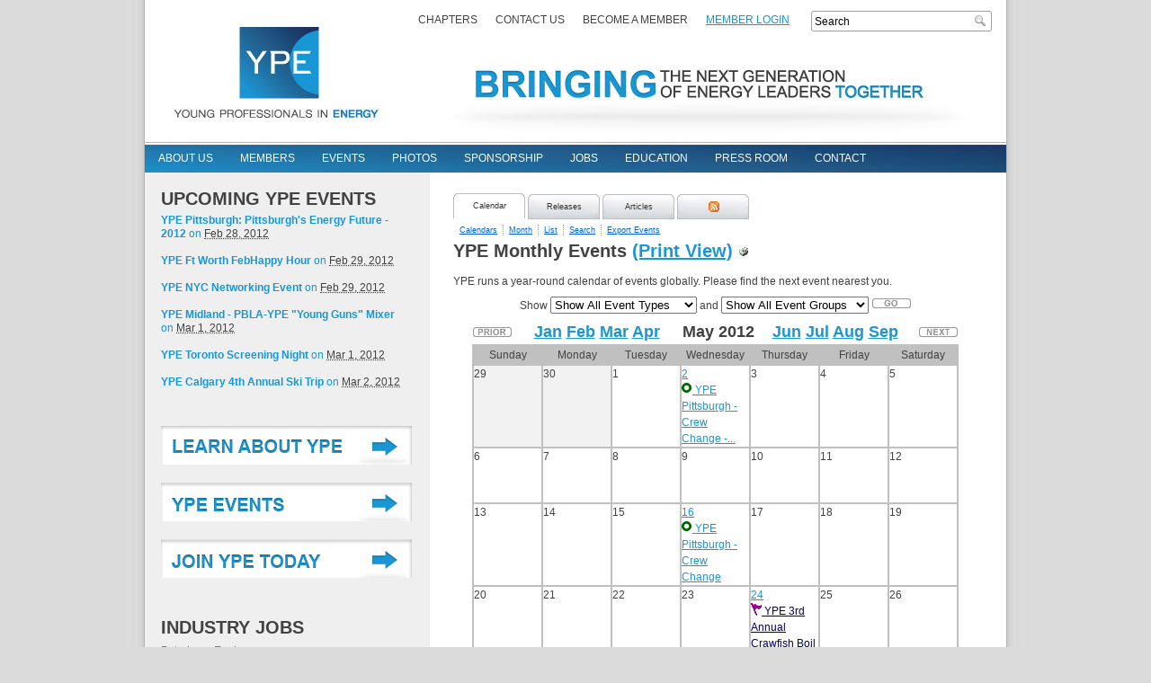

--- FILE ---
content_type: text/html; charset=UTF-8
request_url: https://ypenergy.org/en/cev/mon/index_date-5_25_2012/
body_size: 34508
content:
<!DOCTYPE html PUBLIC "-//W3C//DTD XHTML 1.0 Transitional//EN" "http://www.w3.org/TR/xhtml1/DTD/xhtml1-transitional.dtd">
<html xmlns="http://www.w3.org/1999/xhtml"><!-- #BeginTemplate "/Templates/template.dwt" --><!-- DW6 -->
<head>
<!-- #BeginEditable "code_start" -->
<!-- #EndEditable -->
<!-- #BeginEditable "doctitle" --> 
<title>YPE - Calendar and Event Registration Information 5/25/2012</title>
	<link rel="canonical" href="https://ypenergy.org/en/cev/mon/index_date-5_25_2012/" />
<!-- #EndEditable -->
<!-- #BeginEditable "meta_info" -->
<meta http-equiv="Content-Type" content="text/html; charset=iso-8859-1">
<meta name="description" content="YPE Community Calendar">
<meta name="keywords" content="YPE Events, Community Calendar, Activity Listings">
<meta name="language" content="en-us">
<link rel="stylesheet" href="../../../../tresources/styles/tabs.css" type="text/css">
<link type="text/css" href="../../../../tresources/js/classes/jquery/jquery-ui-themeroller_start/theme/ui.all.css" rel="Stylesheet"/>
<style type="text/css">
table#cev-month {
	margin: 0 auto;
}
#cev-month td div{
/*	stops long words from stretching the page,
	overflow will not work in IE if width is percentage
	--EZ 03/13/2007	*/
	width: 75px;
	overflow: hidden;	
}
</style>
<!-- #EndEditable -->
<link rel="stylesheet" href="../../../../styles/styles.css" type="text/css">
<link href="../../../../styles/menuh.css" rel="stylesheet" type="text/css">
<link href="../../../../styles/menu-top.css" rel="stylesheet" type="text/css">
<!--[if IE]><style type="text/css" media="screen">body{behavior:url(/styles/csshover.htc);}</style><![endif]-->
<!--[if lt IE 8]><script src="http://ie7-js.googlecode.com/svn/version/2.0(beta3)/IE8.js" type="text/javascript"></script><![endif]-->
</head>
<body>
<!-- #BeginEditable "code_middle" --> <!-- #EndEditable -->
<div id="wrap">
	<div id="header">
    	<h1 id="logo"><a href="/">YPE - Young Professionals In Energy</a></h1>
        <div id="tag">
        	<div id="menu-top"><ul>
<li><a href="../../../../leadership/index/">Chapters</a></li>
<li><a href="../../../../chapters/">Contact Us</a></li>
<li><a href="../../../../contact/">Become a Member</a></li>
<li><a href="/" class="bright-blue">Member Login </a></li>
</ul>
</div>
            <div id="search-area">
  <form method="get" id="searchform" action="http://www.google.com/search">
                    <fieldset class="search">
                        <input type="text" class="box" name="q" value="Search"/>
                        <button class="btn" title="Search" type="submit">Search</button>
                        <input type="checkbox" name="sitesearch" style="display:none;" value="ypenergy.org" checked/>
                    </fieldset>
                    </form>   
          	</div><!--search-area-->
        </div><!--tag-->
    </div><!--header-->
    <div id="menu"><ul f="null">	<li><a href="../../../../overview/">About Us</a>
	<ul>
	<li><a href="../../../../overview/">Overview</a>
	<ul>
	<li><a href="../../../../initiatives/">Initiatives</a></li>
	<li><a href="../../../../alliances/">Civic Partners</a></li>
	<li><a href="../../../../globalnetwork/">A Global Network</a></li>
	</ul>
	</li>
	<li><a href="../../../../leadership/">Leadership</a></li>
	<li><a href="../../../../profile/">Membership Profile</a></li>
	</ul>
	</li>
	<li><a href="../../../../contact/">Members</a>
	<ul>
	<li><a href="/">Member Log-in</a>
	<ul>
	<li><a href="/">Your Profile</a></li>
	</ul>
	</li>
	<li><a href="../../../../en/users/selfadd/">Register for Membership</a>
	<ul>
	<li><a href="../../../../aboutmembership/">About Membership</a></li>
	</ul>
	</li>
	<li><a href="../../../../en/directories/search/">Business Directory</a>
	<ul>
	<li><a href="/">Add a Directory Listing</a></li>
	</ul>
	</li>
	</ul>
	</li>
	<li><a href="../../../../en/cev/mon/">Events</a>
	<ul>
	<li><a href="../../../../en/cev/mon/">Events Calendar</a></li>
	</ul>
	</li>
	<li><a href="../../../../en/photos/albums/s/">Photos</a>
	<ul>
	<li><a href="../../../../en/photos/albums/s/">Past Events</a></li>
	<li><a href="../../../../en/photos/albums/s/">Choose a Location</a>
	<ul>
	<li><a href="../../../../en/photos/albums/search_searchtext-houston/">United States</a>
	<ul>
	<li><a href="../../../../en/photos/albums/search_searchtext-austin/">Austin</a></li>
	<li><a href="../../../../en/photos/albums/search_searchtext-boston/">Boston</a></li>
	<li><a href="../../../../en/photos/albums/search_searchtext-chicago/">Chicago</a></li>
	<li><a href="../../../../en/photos/albums/search_searchtext-dallas/">Dallas</a></li>
	<li><a href="../../../../en/photos/albums/search_searchtext-denver/">Denver</a></li>
	<li><a href="../../../../en/photos/albums/search_searchtext-worth/">Ft. Worth</a></li>
	<li><a href="../../../../en/photos/albums/search_searchtext-houston/">Houston</a></li>
	<li><a href="../../../../en/photos/albums/search_searchtext-lafayette/">Lafayette</a></li>
	<li><a href="../../../../en/photos/albums/search_searchtext-los-angeles/">Los Angeles</a></li>
	<li><a href="../../../../en/photos/albums/search_searchtext-midland/">Midland Odessa</a></li>
	<li><a href="../../../../en/photos/albums/search_searchtext-new-orleans/">New Orleans</a></li>
	<li><a href="../../../../en/photos/albums/search_searchtext-new-york/">New York City</a></li>
	<li><a href="../../../../en/photos/albums/search_searchtext-okc/">Oklahoma City</a></li>
	<li><a href="../../../../en/photos/albums/search_searchtext-shreveport/">Shreveport</a></li>
	<li><a href="../../../../en/photos/albums/search_searchtext-tulsa/">Tulsa</a></li>
	<li><a href="../../../../en/photos/albums/search_searchtext-d_c_/">Washington D.C.</a></li>
	</ul>
	</li>
	<li><a href="../../../../en/photos/albums/search_searchtext-brazil/">Brazil</a></li>
	<li><a href="../../../../en/photos/albums/search_searchtext-calgary/">Calgary</a></li>
	<li><a href="../../../../en/photos/albums/search_searchtext-china/">China</a></li>
	<li><a href="../../../../en/photos/albums/search_searchtext-dubai/">Dubai and Abu Dhabi</a></li>
	<li><a href="../../../../en/photos/albums/search_searchtext-korea/">Korea</a></li>
	<li><a href="../../../../en/photos/albums/search_searchtext-london/">London</a></li>
	<li><a href="../../../../en/photos/albums/search_searchtext-moscow/">Moscow</a></li>
	<li><a href="../../../../en/photos/albums/search_searchtext-toronto/">Toronto</a></li>
	</ul>
	</li>
	<li><a href="../../../../en/photos/albums/v/155/">Highlighted Events</a>
	<ul>
	<li><a href="../../../../en/photos/albums/v/172/">Houston - Senior Leadership Cocktail Reception (2009)</a></li>
	<li><a href="../../../../en/photos/albums/v/155/">China-US International Energy Press Conference (2009)</a></li>
	<li><a href="../../../../en/photos/albums/v/111/">Matt Simmons Leadership Reception (2008)</a></li>
	<li><a href="../../../../en/photos/search_albumid-93/">Teddy Roosevelt IV Leadership Reception (2008)</a></li>
	<li><a href="../../../../en/photos/albums/v/84/">Intern Social (2008)</a></li>
	<li><a href="../../../../en/photos/albums/v/43/">ExxonMobil CEO Rex Tillerson Russia Award (2007)</a></li>
	<li><a href="../../../../en/photos/albums/v/41/">YPE-Kinder Morgan Golf Tournament (2007)</a></li>
	<li><a href="../../../../en/photos/albums/v/12/">Houston Mayor Bill White Leadership Reception (2006)</a></li>
	<li><a href="../../../../en/photos/albums/v/125/">You at Your Best</a></li>
	</ul>
	</li>
	</ul>
	</li>
	<li><a href="../../../../sponsors/">Sponsorship</a>
	<ul>
	<li><a href="../../../../partnership/">Become a Sponsor</a></li>
	<li><a href="../../../../sponsors/">Our Sponsors</a></li>
	</ul>
	</li>
	<li><a href="../../../../en/jobs/search/">Jobs</a>
	<ul>
	<li><a href="../../../../en/jobs/search/">Job Boards</a>
	<ul>
	<li><a href="../../../../en/jobs/search/">YPE Job Bank</a></li>
	<li><a href="../../../../en/jobs/add/">Post a Job Listing</a></li>
	<li><a href="../../../../careerbuilder/">CareerBuilder</a></li>
	</ul>
	</li>
	<li><a href="../../../../en/users/resumes/search/">Resumes</a>
	<ul>
	<li><a href="../../../../en/users/resumes/add/">Post Your Resume</a></li>
	<li><a href="../../../../en/users/resumes/search/">Search Resumes</a></li>
	</ul>
	</li>
	</ul>
	</li>
	<li><a href="../../../../resources/">Education</a>
	<ul>
	<li><a href="../../../../resources/">YPE Suggests</a>
	<ul>
	<li><a href="../../../../readinglist/">Energy Reading List</a></li>
	<li><a href="../../../../resources/">Industry Research</a></li>
	<li><a href="../../../../houstonliving/">City Guides</a>
	<ul>
	<li><a href="../../../../houstonliving/">Houston</a></li>
	</ul>
	</li>
	<li><a href="../../../../history/">History of Oil Industry</a></li>
	<li><a href="../../../../en/cms/975/">Today's Energy News</a></li>
	</ul>
	</li>
	<li><a href="../../../../en/articles/articles_view/">Articles</a>
	<ul>
	<li><a href="/">Contibute an Article</a></li>
	</ul>
	</li>
	<li><a href="../../../../messageboard/">Message Board</a></li>
	</ul>
	</li>
	<li><a href="../../../../ype-in-the-press/">Press Room</a>
	<ul>
	<li><a href="../../../../en/releases/releases_view/">YPE Newswire</a></li>
	</ul>
	</li>
	<li><a href="../../../../chapters/">Contact</a>
	<ul>
	<li><a href="../../../../general/">General</a></li>
	<li><a href="../../../../chapters/">Chapters</a></li>
	<li><a href="../../../../getinvolved/signup/">Get Involved</a></li>
	</ul>
	</li>
	</ul>
</div>
    <div class="clear"></div>
    <div id="main-content">
      <div class="left">
      	<h2>UPCOMING YPE EVENTS</h2>
        <style>ul.calendarevents-top { list-style: none; margin: 0; padding: 0;} 
ul.calendarevents-top li { display: block; margin-bottom: 2px; }ul.calendarevents-top li a { padding-left: 17px; background: url("../../../../tresources/en/images/icons/calendar_small.gif") top left no-repeat; }ul.calendarevents-top li a abbr { border: 0; }ul.calendarevents-top li.priority a { background: url("../../../../tresources/en/images/icons/favorites16x12.gif") top left no-repeat; }</style>
<div class="calendarevents-top5" style="width:276px;"><ul class="calendarevents-top">
<li><span class="vevent"><a href="../../../../en/cev/1037/" class="url"><span class="summary"><strong>YPE Pittsburgh: Pittsburgh's Energy Future - 2012</strong></span> on <abbr class="dtstart" title="Feb 28, 2012 11:00 PM">Feb 28, 2012</abbr></a></span>
</li>
<li><span class="vevent"><a href="../../../../en/cev/1086/" class="url"><span class="summary"><strong>YPE Ft Worth FebHappy Hour</strong></span> on <abbr class="dtstart" title="Feb 29, 2012 11:30 PM">Feb 29, 2012</abbr></a></span>
</li>
<li><span class="vevent"><a href="../../../../en/cev/1078/" class="url"><span class="summary"><strong>YPE NYC Networking Event</strong></span> on <abbr class="dtstart" title="Mar 1, 2012 1:00 AM">Feb 29, 2012</abbr></a></span>
</li>
<li><span class="vevent"><a href="../../../../en/cev/1060/" class="url"><span class="summary"><strong>YPE Midland - PBLA-YPE "Young Guns" Mixer</strong></span> on <abbr class="dtstart" title="Mar 1, 2012 11:30 PM">Mar 1, 2012</abbr></a></span>
</li>
<li><span class="vevent"><a href="../../../../en/cev/1083/" class="url"><span class="summary"><strong>YPE Toronto Screening Night</strong></span> on <abbr class="dtstart" title="Mar 1, 2012 11:00 PM">Mar 1, 2012</abbr></a></span>
</li>
<li><span class="vevent"><a href="../../../../en/cev/729/" class="url"><span class="summary"><strong>YPE Calgary 4th Annual Ski Trip</strong></span> on <abbr class="dtstart" title="Mar 2, 2012 8:00 PM">Mar 2, 2012</abbr></a></span>
</li>
</ul>
</div>
        <p>&nbsp;</p>
            <a href="../../../../overview/" class="btn-learn">&nbsp;</a>
            <a href="../../../../en/cev/mon/" class="btn-events">&nbsp;</a>
        <a href="../../../../en/users/selfadd/" class="btn-join">&nbsp;</a>
        <p>&nbsp;</p>   
        <h2>INDUSTRY JOBS</h2>
            <div class="jobs-display" style="width:280px;">
<div class="featured-job">
<a href="../../../../en/j/338/"><h3>Petroleum Engineer</h3></a>
<p>
  	  		Harmer Energy International is excited to be representing a mid-sized independent E&P; located in Denver, CO. Our client is looking for a strong Petroleum Engineer who can wear many different hats and think on their feet.  	  		  	  		   <br>
<br>
</p></div>
<p><a href="../../../../en/jobs/search/"><b>More Jobs</b></a></p>
<style>ul.jobs-top { list-style: none; margin: 0; padding: 0;} 
ul.jobs-top li { display: block; margin-bottom: 2px; }ul.jobs-top li a{ padding-left: 17px; background: url("../../../../tresources/en/images/icons/job.gif") top left no-repeat; }</style>
<div class="jobs-top5" style="width:400px;"><ul class="jobs-top">
<li>
<a href="../../../../en/j/337/">JIB Accountant</a></li>
<li>
<a href="../../../../en/j/336/">Revenue Accountant</a></li>
<li>
<a href="../../../../en/j/335/">Financial Reporting Analyst</a></li>
<li>
<a href="../../../../en/j/334/">Regulatory Tax Accountant</a></li>
<li>
<a href="../../../../en/j/333/">KSO Energy and Mining Knowledge Manager I</a></li>
<li>
<a href="../../../../en/j/332/">KSO Energy and Mining Knowledge Manager I</a></li>
<li>
<a href="../../../../en/j/331/">Commodities Credit Officer</a></li>
</ul></div>
</div>
        <p>&nbsp;</p>
<h2>CONNECT WITH YPE</h2>
        	<div class="connect-icons">
               <a href="http://www.facebook.com/group.php?gid=2247056329">
               <img src="../../../../images/home/icon-fb.png" height="56" width="51" border="0"/></a>
               <!--  
               <img src="/images/home/icon-youtube.png" height="56" width="51" border="0" />
               <img src="/images/home/icon-twitter.png" height="56" width="51" border="0" />
               <img src="/images/home/icon-flickr.png" height="56" width="51" border="0" />
               -->
               <a href="/">
               <img src="../../../../images/home/icon-rss.png" height="56" width="51" border="0"/></a>
			    <a href="http://www.linkedin.com/groups?mostPopular=&amp;gid=150922" target="_blank">
               <img src="../../../../images/home/icon-linkedin.png" height="56" width="51" border="0"/></a>
               <a href="http://twitter.com/YPE_Global" height="56" width="51" border="0" target="_blank">
               <img src="../../../../images/home/icon-twitter.png" height="56" width="51" border="0"/></a>    
        </div><!--connect-icons-->
        </div><!--left-->
<div id="bodycontent">
<!-- #BeginEditable "content" --> 
                <div id="t-calendarevents">
                <div id="t-monthly">
<div id="showh">
<ul id="primary">
<li><span>Calendar</span>
<ul id="secondary">
<li><a href="../../../../en/calendarevents/">Calendars</a></li>
<li><a href="../../../../en/cev/mon/">Month</a></li>
<li><a href="../../../../en/cev/lists/">List</a></li>
<li><a href="../../../../en/calendarevents/search/">Search</a></li>
<li><a href="#" id="event_export_link">Export Events</a></li>
</ul></li>
<li><a href="../../../../en/releases/search/">Releases</a></li>
<a href="../../../../en/articles/search/">Articles</a></li>
<li><a href="/" title="RSS Feeds for this Tendenci site"><img border="0" src="../../../../tresources/en/images/icons/feed-icon-12x12.gif" width="12" height="12" align="absbottom"></a></li>
</ul>
</div>
<p style="margin:1; height:10px;"></p>
<div id="event_export_dialog" title="Export Events"></div>
<h1>YPE Monthly Events
<a href="/">(Print View)</a> <a href="/"><img src="../../../../tresources/en/images/icons/printer12x12.gif" border="0"></a></h1>
                  <table width="98%" border="0" cellspacing="0" cellpadding="0">
                    <tr> 
                      <td> 
                        <p>
<!-- Start of calendareventsearchbar function -->
<form name="form1" method="get" action="../../../../en/cev/mon/index/"><input name="date" type="hidden" value="5-25-2012">
<p>YPE runs a year-round calendar of events globally. Please find the next event nearest you.<p align="center">Show 
<select size="1" name="cecalendareventtypeid">
<option value="0" selected>Show All Event Types</option>
<option value="24">Community Involvement </option>
<option value="15">Educational </option>
<option value="12">Happy Hour </option>
<option value="25">Paid Event </option>
<option value="13">Recreational </option>
<option value="23">Speaker Series </option>
</select>
 and 
<select size="1" name="usergroupid">
<option value="0" selected>Show All Event Groups</option>
<option value="129"> </option>
<option value="144">Albuquerque </option>
<option value="104">Arizona </option>
<option value="60">Atlanta </option>
<option value="4">Austin </option>
<option value="87">Baton Rouge </option>
<option value="5">Boston </option>
<option value="6">Calgary </option>
<option value="91">Charlotte </option>
<option value="56">Chicago </option>
<option value="45">China </option>
<option value="7">Dallas </option>
<option value="40">Denver </option>
<option value="58">Dubai and Abu Dhabi </option>
<option value="117">Edmonton </option>
<option value="121">Equatorial Guinea </option>
<option value="115">Ft. McMurray </option>
<option value="8">Ft. Worth </option>
<option value="126">Germany </option>
<option value="110">Ghana </option>
<option value="130">Hong Kong </option>
<option value="1">Houston </option>
<option value="150">Italy </option>
<option value="138">Jakarta </option>
<option value="148">Kansas </option>
<option value="73">Korea </option>
<option value="66">Lafayette </option>
<option value="105">Las Vegas </option>
<option value="9">London </option>
<option value="80">Los Angeles </option>
<option value="86">Lubbock </option>
<option value="147">Mexico </option>
<option value="16">Midland Odessa </option>
<option value="119">Minneapolis </option>
<option value="10">Moscow </option>
<option value="102">Netherlands </option>
<option value="41">New Orleans </option>
<option value="11">New York City </option>
<option value="149">Northeast Pennsylvania </option>
<option value="59">Oklahoma City </option>
<option value="98">Orange County </option>
<option value="122">Ottawa </option>
<option value="133">Paris </option>
<option value="131">Perth </option>
<option value="57">Philadelphia </option>
<option value="139">Philippines </option>
<option value="94">Pittsburgh </option>
<option value="135">Qatar </option>
<option value="127">Richmond </option>
<option value="109">Rio de Janeiro </option>
<option value="145">Sacramento </option>
<option value="106">San Antonio </option>
<option value="92">San Diego </option>
<option value="48">San Francisco Bay Area </option>
<option value="132">Saudi Arabia </option>
<option value="42">Shreveport </option>
<option value="116">South Africa </option>
<option value="128">St. John's, NL </option>
<option value="124">State College, PA </option>
<option value="140">Steven Only </option>
<option value="107">Switzerland </option>
<option value="85">Sydney </option>
<option value="137">Test - HK </option>
<option value="81">Toronto </option>
<option value="125">Tri-Cities, WA </option>
<option value="52">Tulsa </option>
<option value="101">Utah </option>
<option value="12">Washington DC </option>
<option value="134">Wichita </option>
<option value="97">Wyoming </option>
</select>
<input type="image" src="../../../../en/calendarevents/images/icons/go.gif" name="Submit" value="Submit"></p></form>
<!-- END of calendareventsearchbar function -->
<table align="center"><tr><td>
<table border="0" cellpadding="0" cellspacing="0" width="100%">
<!----------------------------- start a new row ----------------------------->
<tr>
<td width="10%" valign="middle" align="left"><a href="../../../../en/cev/mon/index_date-4_25_2012/"><img src="../../../../en/calendarevents/images/icons/prior_month.gif" border="0" width="45" height="14"></a></div></td>
<td width="80%" style="text-align:center;" valign="middle" align="middle" class="titles"><a href="../../../../en/cev/mon/index_date-1_25_2012/">Jan</a>&nbsp;<a href="/">Feb</a>&nbsp;<a href="../../../../en/cev/mon/index_date-3_25_2012/">Mar</a>&nbsp;<a href="../../../../en/cev/mon/index_date-4_25_2012/">Apr</a>&nbsp;&nbsp;&nbsp;&nbsp;&nbsp;<font class="titles">May  2012</font>&nbsp;&nbsp;&nbsp;&nbsp;<a href="../../../../en/cev/mon/index_date-6_25_2012/">Jun</a>&nbsp;<a href="/">Jul</a>&nbsp;<a href="/">Aug</a>&nbsp;<a href="/">Sep</a></div></td>
<td width="10%" valign="middle" align="right"><a href="../../../../en/cev/mon/index_date-6_25_2012/"><img src="../../../../en/calendarevents/images/icons/next_month.gif" border="0" width="45" height="14"></a></div></td>
</tr>
<!----------------------------- start a new row ----------------------------->
<tr>
	<td valign="top" height="5"></div></td>
	<td valign="top" height="5"></div></td>
	<td valign="top" height="5"></div></td>
</tr>
</table>
<table id="cev-month" border="1" cellspacing="0" cellpadding="0" width="0%" bgcolor="#FFFFFF" bordercolor="#C0C0C0">
<!----------------------------- start a new row ----------------------------->
<tr>
	<td align="center" width="14%" height="20" bgcolor="#C0C0C0" height="20"><div><font class="body_copy">Sunday</font></div></td>
	<td align="center" width="14%" height="20" bgcolor="#C0C0C0" height="20"><div><font class="body_copy">Monday</font></div></td>
	<td align="center" width="14%" height="20" bgcolor="#C0C0C0" height="20"><div><font class="body_copy">Tuesday</font></div></td>
	<td align="center" width="14%" height="20" bgcolor="#C0C0C0" height="20"><div><font class="body_copy">Wednesday</font></div></td>
	<td align="center" width="14%" height="20" bgcolor="#C0C0C0" height="20"><div><font class="body_copy">Thursday</font></div></td>
	<td align="center" width="14%" height="20" bgcolor="#C0C0C0" height="20"><div><font class="body_copy">Friday</font></div></td>
	<td align="center" width="14%" height="20" bgcolor="#C0C0C0" height="20"><div><font class="body_copy">Saturday</font></div></td>
</tr>
<!----------------------------- start a new row ----------------------------->
<tr>
	<td valign="top" align="left" bgcolor="#F2F2F2" height="60"><div>29<br></td>
	<td valign="top" align="left" bgcolor="#F2F2F2" height="60"><div>30<br></td>
	<td valign="top" align="left" bgcolor="#FFFFFF" height="60"><div>1<br></div></td>
	<td valign="top" align="left" bgcolor="#FFFFFF" height="60"><div><a href="/">2</a><br><a href="/" title="YPE Pittsburgh - Crew Change - Southpointe @ Jay's at Southpointe 5:00 PM"><img src="../../../../en/calendarevents/images/icons/types/green_12x14.gif" border="0" align="top" width="12" height="14">&nbsp;YPE Pittsburgh - Crew Change -...</a><br></div></td>
	<td valign="top" align="left" bgcolor="#FFFFFF" height="60"><div>3<br></div></td>
	<td valign="top" align="left" bgcolor="#FFFFFF" height="60"><div>4<br></div></td>
	<td valign="top" align="left" bgcolor="#FFFFFF" height="60"><div>5<br></div></td>
</tr>
<!----------------------------- start a new row ----------------------------->
<tr>
	<td valign="top" align="left" bgcolor="#FFFFFF" height="60"><div>6<br></div></td>
	<td valign="top" align="left" bgcolor="#FFFFFF" height="60"><div>7<br></div></td>
	<td valign="top" align="left" bgcolor="#FFFFFF" height="60"><div>8<br></div></td>
	<td valign="top" align="left" bgcolor="#FFFFFF" height="60"><div>9<br></div></td>
	<td valign="top" align="left" bgcolor="#FFFFFF" height="60"><div>10<br></div></td>
	<td valign="top" align="left" bgcolor="#FFFFFF" height="60"><div>11<br></div></td>
	<td valign="top" align="left" bgcolor="#FFFFFF" height="60"><div>12<br></div></td>
</tr>
<!----------------------------- start a new row ----------------------------->
<tr>
	<td valign="top" align="left" bgcolor="#FFFFFF" height="60"><div>13<br></div></td>
	<td valign="top" align="left" bgcolor="#FFFFFF" height="60"><div>14<br></div></td>
	<td valign="top" align="left" bgcolor="#FFFFFF" height="60"><div>15<br></div></td>
	<td valign="top" align="left" bgcolor="#FFFFFF" height="60"><div><a href="/">16</a><br><a href="../../../../en/cev/r/dt/22/" title="YPE Pittsburgh - Crew Change @ Quaker Steak and Lube 5:00 PM"><img src="../../../../en/calendarevents/images/icons/types/green_12x14.gif" border="0" align="top" width="12" height="14">&nbsp;YPE Pittsburgh - Crew Change</a><br></div></td>
	<td valign="top" align="left" bgcolor="#FFFFFF" height="60"><div>17<br></div></td>
	<td valign="top" align="left" bgcolor="#FFFFFF" height="60"><div>18<br></div></td>
	<td valign="top" align="left" bgcolor="#FFFFFF" height="60"><div>19<br></div></td>
</tr>
<!----------------------------- start a new row ----------------------------->
<tr>
	<td valign="top" align="left" bgcolor="#FFFFFF" height="60"><div>20<br></div></td>
	<td valign="top" align="left" bgcolor="#FFFFFF" height="60"><div>21<br></div></td>
	<td valign="top" align="left" bgcolor="#FFFFFF" height="60"><div>22<br></div></td>
	<td valign="top" align="left" bgcolor="#FFFFFF" height="60"><div>23<br></div></td>
	<td valign="top" align="left" bgcolor="#FFFFFF" height="60"><div><a href="/">24</a><br><a href="/" title="YPE 3rd Annual Crawfish Boil - @ Rahr Brewery 5:30 PM" style="color:#000066;"><img src="../../../../en/calendarevents/images/icons/types/purple_icon.gif" border="0" align="top" width="12" height="14">&nbsp;YPE 3rd Annual Crawfish Boil</a><br></div></td>
	<td valign="top" align="left" bgcolor="#FFFFFF" height="60"><div>25<br></div></td>
	<td valign="top" align="left" bgcolor="#FFFFFF" height="60"><div>26<br></div></td>
</tr>
<!----------------------------- start a new row ----------------------------->
<tr>
	<td valign="top" align="left" bgcolor="#FFFFFF" height="60"><div>27<br></div></td>
	<td valign="top" align="left" bgcolor="#FFFFFF" height="60"><div>28<br></div></td>
	<td valign="top" align="left" bgcolor="#FFFFFF" height="60"><div>29<br></div></td>
	<td valign="top" align="left" bgcolor="#FFFFFF" height="60"><div>30<br></div></td>
	<td valign="top" align="left" bgcolor="#FFFFFF" height="60"><div>31<br></div></td>
	<td valign="top" align="left" bgcolor="#F2F2F2" height="60"><div>1<br></div></td>
	<td valign="top" align="left" bgcolor="#F2F2F2" height="60"><div>2<br></div></td>
</tr>
</table>
</td></tr></table><p class="cev-legend">Legend:<br><a href="../../../../en/cev/mon/cecalendareventtypeid-24/"><img src="../../../../en/calendarevents/images/icons/types/red_icon.gif" width="12" height="14" border="0"></a> &nbsp;<a href="../../../../en/cev/mon/cecalendareventtypeid-24/">Community Involvement</a><br>
<a href="../../../../en/cev/mon/cecalendareventtypeid-15/"><img src="../../../../en/calendarevents/images/icons/types/brown_icon.gif" width="12" height="14" border="0"></a> &nbsp;<a href="../../../../en/cev/mon/cecalendareventtypeid-15/">Educational</a><br>
<a href="../../../../en/cev/mon/cecalendareventtypeid-12/"><img src="../../../../en/calendarevents/images/icons/types/green_12x14.gif" width="12" height="14" border="0"></a> &nbsp;<a href="../../../../en/cev/mon/cecalendareventtypeid-12/">Happy Hour</a><br>
<a href="../../../../en/cev/mon/cecalendareventtypeid-25/"><img src="../../../../en/calendarevents/images/icons/types/purple_icon.gif" width="12" height="14" border="0"></a> &nbsp;<a href="../../../../en/cev/mon/cecalendareventtypeid-25/">Paid Event</a><br>
<a href="../../../../en/cev/mon/cecalendareventtypeid-13/"><img src="../../../../en/calendarevents/images/icons/types/blue_icon.gif" width="12" height="14" border="0"></a> &nbsp;<a href="../../../../en/cev/mon/cecalendareventtypeid-13/">Recreational</a><br>
<a href="../../../../en/cev/mon/cecalendareventtypeid-23/"><img src="../../../../en/calendarevents/images/icons/types/pink_icon.gif" width="12" height="14" border="0"></a> &nbsp;<a href="../../../../en/cev/mon/cecalendareventtypeid-23/">Speaker Series</a><br>
</p>
            <div class="cev-information">
            <h2>Calendar Event Information</h2>
            <p>You may only register for events before their expiration 
            deadline, and if seating is still available.   
            </div>
</p>                        
                      <p>&nbsp;</p>                      </td>
                    </tr>
                  </table>
                  </div></div>
                  <!-- #EndEditable -->
</div>
    <div class="clear"></div>
    </div><!--main-content-->
    <p>&nbsp;</p>
<div class="clear"></div>
</div><!--wrap-->
<div id="footer">
    <div class="left">
	<h2>
		NAVIGATE YPE</h2>
	<ul class="column-left">
		<li>
			<a href="../../../../overview/">ABOUT YPE</a></li>
		<li>
			<a href="../../../../en/cev/mon/">YPE EVENTS</a></li>
		<li>
			<a href="../../../../leadership/">PEOPLE</a></li>
		<li>
			<a href="../../../../en/jobs/search/">INDUSTRY JOBS</a></li>
	</ul>
	<ul class="column-right">
		<li>
			<a href="../../../../sponsors/">SPONSORSHIPS</a></li>
		<li>
			<a href="../../../../en/directories/search/">BUSINESS DIRECTORY</a></li>
		<li>
			<a href="../../../../ype-in-the-press/">ENERGY NEWS</a></li>
		<li>
			<a href="../../../../chapters/">CONTACT YPE</a></li>
	</ul>
</div>
<!--left--><div class="right">
	<h2>
		YPE CHAPTERS</h2>
	<ul>
		<li>
			<a href="../../../../ypeequatorial-guinea/">EQUA. GUINEA</a></li>
		<li>
			<a href="../../../../ypelagos/">LAGOS</a></li>
		<li>
			<a href="../../../../ypekorea/">KOREA</a></li>
		<li>
			<a href="../../../../ypechina/">CHINA</a></li>
		<li>
			<a href="../../../../ypehongkong/">HONG KONG</a></li>
		<li>
			<a href="../../../../ypedubai/">DUBAI & ABU DHABI </a></li>
		<li>
			<a href="../../../../ypelondon/">LONDON</a></li>
	</ul>
	<ul>
		<li>
			<a href="../../../../ypealbuquerque/">ALBUQUERQUE</a></li>
		<li>
			<a href="../../../../ypeatlanta/">ATLANTA</a></li>
		<li>
			<a href="../../../../ypeaustin/">AUSTIN</a></li>
		<li>
			<a href="../../../../ypebayarea/">BAY AREA</a></li>
		<li>
			<a href="../../../../ypeboston/">BOSTON</a></li>
		<li>
			<a a="" href="../../../../ypecalgary/">CALGARY</a></li>
		<li>
			<a href="../../../../ypecharlotte/">CHARLOTTE</a></li>
		<li>
			<a href="../../../../SaudiArabia/">SAUDI ARABIA</a></li>
	</ul>
	<ul>
		<li>
			<a a="" href="../../../../ypechicago/">CHICAGO</a></li>
		<li>
			<a href="../../../../ypedallas/">DALLAS</a></li>
		<li>
			<a href="../../../../ypedenver/">DENVER</a></li>
		<li>
			<a href="../../../../ypeforthworth/">FT. WORTH</a></li>
		<li>
			<a href="../../../../ypehouston/">HOUSTON</a></li>
		<li>
			<a href="../../../../ypemidland/">MIDLAND</a></li>
	</ul>
	<ul>
		<li>
			<a href="../../../../ypelasvegas/">LAS VEGAS</a></li>
		<li>
			<a href="../../../../ypelafayette/">LAFAYETTE</a></li>
		<li>
			<a href="../../../../ypenewyorkcity/">NEW YORK CITY</a></li>
		<li>
			<a href="../../../../ypeokc/">OKLAHOMA CITY</a></li>
		<li>
			<a href="../../../../ypephiladelphia/">PHILADELPHIA</a></li>
		<li>
			<a href="../../../../ypepittsburgh/">PITTSBURGH</a></li>
	</ul>
	<ul>
		<li>
			<a href="../../../../ypeshreveport/">SHREVEPORT</a></li>
		<li>
			<a href="../../../../ypetoronto/">TORONTO</a></li>
		<li>
			<a href="../../../../ypetulsa/">TULSA</a></li>
		<li>
			<a a="" href="../../../../ypetricities/">TRI-CITIES</a></li>
		<li>
			<a href="../../../../ypewashingtondc/">WASHINGTON, DC</a></li>
		<li>
			<a href="../../../../ypewyoming/">WYOMING</a></li>
		<li>
			<a href="/">MOSCOW</a></li>
	</ul>
</div>
<!--right--><br><div align="right"></div>
    <div class="clear"></div>
</div><!--footer-->
<div id="schipul-footer">
	<div id="schipul-footer">
<a href="http://www.schipul.com/" target="_blank">Schipul Web Design</a> | 
<a href="http://www.tendenci.com/" target="_blank">Tendenci� Membership Management Software</a> |
<a href="../../../../policy/" class="links">Privacy</a> | <a href="../../../../sitemap/">Sitemap</a> | <a href="/">RSS</a> | <a href="http://www.centuryinteractive.com/">Call Tracking</a></div>
</div>
<!-- #BeginEditable "code_bottom" --> 
<script type="text/javascript">
	window.siteurl     = 'http://www.ypenergy.org';
</script>
<script type="text/javascript" src="../../../../ajax/libs/jquery/1.3.1/jquery.min.js"></script>
<script type="text/javascript" src="../../../../tresources/js/classes/jquery/jquery-ui-themeroller_start/jquery.ui.all.js"></script>
<script type="text/javascript" src="../../../../tresources/js/mods/calendarevents/ics.js"></script>
<!-- #EndEditable -->
<!-- Analytics Code Here If Configured -->
<script type="text/javascript">
var gaJsHost = (("https:" == document.location.protocol) ? "https://ssl." : "http://www.");
document.write(unescape("%3Cscript src='" + gaJsHost + "google-analytics.com/ga.js' type='text/javascript'%3E%3C/script%3E"));
</script>
<script type="text/javascript">
try {
var pageTracker = _gat._getTracker("UA-8736021-1");
pageTracker._trackPageview();
} catch(err) {}</script>
<script type="text/javascript">
    window.onload = function() {
        var x=document.getElementsByTagName("a");
        var tmpary, tmpext, extension, filename;
        for(var i= 0; i < x.length; i++){
            tmpext = x[i].href.substr(x[i].href.length-4);
            // .pdf, .doc, docx .csv, .xls, xlsx, .ppt, pptx
            if (tmpext == ".pdf" || tmpext == ".doc" || tmpext == "docx" || tmpext == ".csv" || tmpext == ".xls" || tmpext == "xlsx" || tmpext == ".ppt" || tmpext == "pptx"){
                tmpary = (x[i].href).split("/");
                filename = tmpary[tmpary.length-1];
                tmpary = filename.split(".")
                extension = (tmpary[tmpary.length-1]).toUpperCase();
                // bind the click event
                addEvent(x[i], 'click', function(){pageTracker._trackEvent('Downloads', extension, filename);});
            }
        }
    }
    function addEvent(obj, evType, fn){ 
         if (obj.addEventListener){ 
               obj.addEventListener(evType, fn, false); 
               return true; 
         } else if (obj.attachEvent){ 
               var r = obj.attachEvent("on"+evType, fn); 
               return r; 
         } else { 
            return false; 
         } 
    }
</script>
<script type="text/javascript">
 _bizo_data_partner_id = "286"
</script>
<script type="text/javascript">
 var _bizo_p = (("https:" == document.location.protocol) ? "https://sjs." : "http://js.");
 document.write(unescape("%3Cscript src='" + _bizo_p + "bizographics.com/convert_data.js?partner_id=" + _bizo_data_partner_id + "' type='text/javascript'%3E%3C/script%3E"));
</script>
</body>
<!-- #EndTemplate --></html>

--- FILE ---
content_type: text/css
request_url: https://ypenergy.org/tresources/styles/tabs.css
body_size: 5407
content:
#menu {
 z-index: 150;
}

#showh {
	position: relative;
	width: 45em;
	height: 3em;
	width: 45em;
	font-size: 10px;
	margin-top:10px;
}

#showh #primary {
	margin: 0;
	padding: 0;
	position: absolute;
	bottom: -1px;
	width: 45em;
}

#showh #primary li  {
	display: inline;
	list-style: none;

}

#showh #primary a,#primary span,#primary a.current {
	width: 9em;
	display: block;
	float: left;
	padding: 8px 0;
	margin: 1px 2px 0 0;
	text-align: center;
	font-family: tahoma, verdana, sans-serif;
	font-size: 90%;
	text-decoration: none;
	color: #333;
	height: 21px;
}

#showh #primary span,#primary a.current,#primary a.current:hover {
	border: 1px solid;
	border: none;
	
	padding-bottom: 8px;
	margin-top: 0;
	background-image: url(../en/images/backgrounds/tabs_roll.jpg);
	background-repeat: no-repeat;
	height: 21px;
	
}

#showh #primary a {
	background: #ffffff;
	border: none;
	border-bottom: none;
	background-image: url(../en/images/backgrounds/tabs.jpg);
	background-repeat: no-repeat;
	
height: 21px;
	
}

#showh #primary a:hover {
	margin-top: 0;
	border-color: #666;
	padding-bottom: 8px;
background-image: url(../en/images/backgrounds/tabs_hover.jpg);
	background-repeat: no-repeat;
	height: 21px;
}

#showh #secondary {
	position: absolute;
	margin: 0;
	padding: 0;
	bottom: -1.6em;
	left: 1px;
	width: 50em;
}

#showh #secondary li a,#secondary li span {
	width: auto;
	display: block;
	float: left;
	padding: 0 6px; /* Padding changed 3/23/06 from 10px to 7px by Derrick to prevent wrap */
	margin: 0;
	text-align: auto;
	border: none;
	border-right: 1px dotted #AAA;
	background: none;
height: 12px;



}

#showh #secondary li a {
	color: #06C;
	text-decoration: underline;
height: 12px;


}

#showh #secondary li a:hover {
	color: #333;
	background: transparent;
	padding: 0 6px; /* Padding changed 3/23/06 from 10px to 7px by Derrick to prevent wrap */
	border: none;
	border-right: 1px dotted #AAA;
height: 12px;

}

#showh #secondary li a:active {
	color: #000;
	background: transparent;
height: 12px;
}

#showh #secondary li:last-child a { border: none; }


#showh #secondarysub {
/*	this statement was replaced with the one right
	below it.  The bottom statement uses pixels
	for positioning and not em.  em changes depending
	on the size of the font being used.  -EZ 3/30/07

	position: absolute;
	margin: 0;
	padding: 0;
	bottom: -1.6em;
	left: 0%;
	width: 50em;
	right: 0%; */
}

#showh #secondary {
	position: absolute;
	margin: 0; padding: 0;
	top: 35px;
	width: 50em;
}

#showh #secondarysub li a,#secondarysub li span {
	width: auto;
	display: block;
	float: left;
	padding: 0 6px; /* Padding changed 3/23/06 from 10px to 7px by Derrick to prevent wrap */
	margin: 0;
	text-align: auto;
	border: none;
	border-right: 1px dotted #AAA;
	background: none;

}

#showh #secondarysub li a {
	color: #06C;
	text-decoration: underline;
}

#showh #secondarysub li a:hover {
	color: #333;
	background: transparent;
	padding: 0 6px; /* Padding changed 3/23/06 from 10px to 7px by Derrick to prevent wrap */
	border: none;
	border-right: 1px dotted #AAA;
}

#showh #secondarysub li a:active {
	color: #000;
	background: transparent;
}

#showh #secondarysub li:last-child a { border: none; }

/*	style for tag input box
	it was placed here because tabs.css is global
	SOON we'll make a style that's global to tendenci
	-EZ 06/26/2007
-----------------------------------------------------*/
.tag-input-box h6 {
	margin:0;
	font-size: 11px;
	font-style: italic;
	font-weight: normal;
}

/*	stylization for comments  -EZ 08/03/2007
-----------------------------------------------------*/
#comments-wrap {margin: 5px 0;}
#comments-wrap .name {float: left;}
#comments-wrap .chars {float: right;}
#comments-wrap textarea {float: left; width: 100%; height: 100px;}
#comments-wrap p {margin:0;}
#comments-wrap .submit-wrap  {float: left; margin-top: 5px;}

.comment-wrap {
	padding: 10px; margin: 5px 5px 5px 0;
	width: 410px;
	border: 1px solid #AAA;
	float: left;
}
.comment-wrap .firstname {
	float: left;
}
.comment-wrap .lastname {
	margin-left: 5px;
	float: left;
}
.comment-wrap .email {
	clear: both;
}
.comment-wrap .name input {
	width: 195px;
}
.comment-wrap label {
	display: block;
}
.comment-wrap input, .comment-wrap textarea,
.comment-wrap .submit-wrap {
	width: 400px;
}
.comment-wrap .comment textarea {
	width: 400px !important;
}
.comment-wrap .char-count {
	margin: 8px 5px 5px 5px;
}
.comment-wrap .submit {
	margin-top: 7px;
	width: 150px;
}
.comment-wrap .highlight {
	border: 2px solid highlight;
}
.comment-wrap .submit {
	float: right;
}
.comment-wrap .char-count {
	float: left;
}

.t-display-comment{
}

ul.comments {
	margin:0; padding:0;
	list-style-type: none;
}

ul.comments ul {
	margin:0; padding:0;
	list-style-type: none;
	margin: 7px;
}

ul.comments li {
	list-style-type: none;
	border: 1px solid #AAA;
	margin: 7px 0;
	*width: 550px;
}

ul.comments li div {
}
ul.comments li .info {
	margin: 10px;
	padding: 10px;
	border-left: 1px solid #AAA;
	background-color: #F4F4F4;
}
ul.comments li .info em {
	font-size: .90em;
	font-style: normal;
}
ul.comments li .info a {
	font-size: .90em;
	text-decoration: none;
}

ul.comments li .t-commenttext {
	padding: 0;
	margin: 10px;
}

ul.comments li .t-commenttext p {
	margin: 0;
	padding: 0;
	padding-bottom: 5px;
	width: 100%;
	*width: 470px;
	overflow: auto;
	word-wrap: break-word;
	
}

ul.comments li .t-usericon {
	margin: 10px;
	margin-right: 0px;
}

/* Developer only styles */
.developer-only
{
	background-color: #FFEBE8;
}

--- FILE ---
content_type: text/css
request_url: https://ypenergy.org/tresources/js/classes/jquery/jquery-ui-themeroller_start/theme/ui.all.css
body_size: -129
content:
@import "ui.base.css";
@import "ui.theme.css";

--- FILE ---
content_type: text/css
request_url: https://ypenergy.org/styles/styles.css
body_size: 10276
content:
/*

Site: YPE
Design: Ben Gillin for Schipul
Build: Brandi Lalanne for Schipul
URI: www.ypenergy.org/

*/

html, body, div, span, applet, object, iframe,
h1, h2, h3, h4, h5, h6, p, blockquote, pre,
a, abbr, acronym, address, big, cite, code,
del, dfn, em, font, ins, kbd, q, s, samp,
small, strike, strong, sub, sup, tt, var,
b, u, i, center,
dl, dt, dd, ol, ul, li,
fieldset, form, label, legend,
caption {
margin:0px;
padding:0px;
} 

p { margin-bottom: 8px; color:#414141;}

body {
	font: 12px/1.5em Arial, Helvetica, sans-serif;
	color: #414141;
	background: #dbdbdb url(../images/home/body-shadow.jpg) repeat-y top center;
	}

ul, ol { margin: 1em 0; padding-left: 2.5em; line-height: 1.3em;}
dt { margin: 0.5em 0 0; }
dd { margin: 0.25em 0 0.5em 2.5em; }

h1, h2, h3, h5, h5, h6 {margin-bottom: 8px; font-family:Arial, Helvetica, sans-serif; font-weight:bold;} 

h1 { font-size: 20px; font-weight: bold; color: #424242; }
h2 { font-size: 18px; font-weight: bold; color: #424242; }
h3 { font-size: 12px; font-weight: bold; color: #1997D2; }

a { color: #1996d3; outline:none; text-decoration:none}
a:hover, .links:hover { color: #245A88; text-decoration:none}

#bodycontent a {color:  #1996d3; text-decoration: underline; outline:none}
#bodycontent a:hover{ color: #245A88; text-decoration:none }

br { margin: 0; padding: 0; height: 0; }

.clear {height:0; clear:both; margin:0; padding:0}


/******************STRUCTURE************************/

#wrap {width: 958px; margin:0 auto; border-left: #b3b4b6 solid 1px; border-right: #b3b4b6 solid 1px; border-bottom: #b3b4b6 solid 1px; background: #FFF}

	#header {height: 158px; width: 958px; border-bottom: #b3b4b6 solid 1px; margin: 0 0 2px 0}
	
		h1#logo a {width: 256px; height: 158px; padding-left: 38px; outline:none; display:block; float:left; 
		background:url(../images/home/logo.jpg) top center no-repeat; text-indent:-9999px}
		h1#logo {margin:0; padding:0}
		
		#tag {width: 664px; height:158px; float:right; background:url(../images/home/tag-bg.jpg) bottom center no-repeat; }
	
			
			/***** Search Form *******************/

			#search-area {	margin-top: 12px}
			
			fieldset.search {
				border: none;
				width: 206px;
				margin: 0 auto;
				background: #FFF;
				height:23px;
			}
			.search input, .search button {
				border: none;
				float: left;
			}
			.search input.box {
				color: #000;
				font-size: 12px;
				width: 176px;
				height: 19px;
				background: #FFF url(../images/home/search-bg.gif) no-repeat;
				margin-right: 0px;
				padding: 2px 0 2px 4px
			}
			.search input.box:focus {
				background: #FFF url(../images/home/search-bg.gif) no-repeat;
				outline: none;
			}
			.search button.btn {
				width: 21px;
				height: 23px;
				cursor: pointer;
				text-indent: -9999px;
				background: #FFF url(../images/home/search-bg.gif) no-repeat top right;
			}
			.search button.btn:hover {
				background: #FFF url(../images/home/search-bg.gif) no-repeat bottom right;
			}

	#top-area {width: 918px; background: #ebebeb; border-bottom: #b3b4b6 solid 1px; padding: 18px 20px}
	
		#top-area .left {width: 279px; float:left;}
		
			a.btn-learn {height: 43px; width: 256px; background:url(../images/home/btn-learn.jpg) top left no-repeat; display:block;
			padding: 0 10px 0 13px; color:#414141; text-decoration:none; margin-bottom:20px}
			
			a.btn-events {height: 43px; width: 256px; background:url(../images/home/btn-events.jpg) top left no-repeat; display:block;
			padding: 0 10px 0 13px; color:#414141; text-decoration:none; margin-bottom:20px}
			
			a.btn-join {height: 43px; width: 256px; background:url(../images/home/btn-join.jpg) top left no-repeat; display:block;
			padding: 0 10px 0 13px; color:#414141; text-decoration:none; margin-bottom:20px}
			
			a.btn-cal {height: 105px; width: 256px; background:url(../images/home/btn-cal.jpg) top left no-repeat; display:block;
			padding: 0 10px 0 13px; color:#414141; text-decoration:none; margin-bottom:20px}
			
			a.btn-bd {height: 43px; width: 256px; background:url(../images/home/btn-businessdirectory.jpg) top left no-repeat; display:block;
			padding: 0 10px 0 13px; color:#414141; text-decoration:none; margin-bottom:20px}
			
			a.btn-learn:hover, a.btn-events:hover, a.btn-join:hover, a.btn-bd:hover {color: #1997D2}
			
		#top-area .right {width: 601px; float:right;}

			/************* Featured Stories Module****/
			
			.stories {display: block; width: 601px; height: 291px; overflow: hidden; position: relative; }
				
				.story-item { overflow: hidden !important; }
				.story-item img { margin: 0; padding: 0; }
				
				div.story-content {margin: -110px auto 0 auto; width: 561px; padding: 10px 20px; z-index: 1500; position:relative; 
				background:url(../images/home/story-content-bg.png) top left repeat; height: 105px }
				
				.story-content h2 {color: #FFF; margin: 0; padding: 0 }	
				.story-content p {color: #FFF; margin:0; padding:0 }
				.story-content div {color: #FFF; margin:0; padding:0 }
				.story-content a {color: #FFF;text-decoration:underline}
				.story-content a:hover {color:#ccc; text-decoration:none}
				
				/*.story-item .image-header {display: block; width: 522px; height: 264px; overflow: hidden !important; z-index: 10;}*/
				.story-item img { border:0px; z-index: 999; width: 601px; height: 291px; }
				
				
				#nav-stories {display: block; height: 15px; padding: 5px 10px 0 0; text-align:right; float:right; 
				margin-top:-290px; z-index:5; position:relative }
					
					#nav-stories a { display: block; width: 15px; height:15px; float: left; margin-right: 5px;
					text-align: center; text-decoration: none; color:#FFF; font-weight:bold; font-size:11px;
					background:url(../images/home/story-content-bg.png) top left repeat;}
					#nav-stories a.activeSlide { background-color:#000; width: 15px; height:15px; 
					color: #FFF; }
		
		#main-content-index { background-image:url(../images/home/vertical-repeater.jpg) repeat-y;}
		
		#main-content h2 {font-family:Arial, Helvetica, sans-serif; font-weight:bold; font-size:20px; color:#424242}
	
		#main-content .left {width: 281px; float:left; background:#EFEFEF; padding: 20px 18px; margin-right:12px }
		
		#main-content .left h3, #main-content .mid h3, #main-content .right h3 {color: #1997D2; font-weight:normal; margin: 6px 0}
		
		.industry-news h2, .industry-news h2 a {font-size:12px; font-weight:bold; margin:0}
			.rssitem {margin-bottom: 15px}
			.pub-date {font-style:italic; color:#999; margin-bottom:5px}
		
			#photo-feed img {height:60px; width:60px; border:none !important; margin: 4px}
			
			.connect-icons img {margin-right:2px}
		
		#main-content .mid {width: 297px; float:left; padding: 20px 10px; background:#DCDBDB }
		
			.mid hr {color:#EFEFEF;}
			
		#main-content .right {width: 280px; float:right; padding: 20px 18px 20px 0 }
		
			a#btn-events2 {display:block; height:41px; width: 280px; background:url(../images/home/btn-events2.jpg) top left no-repeat;
			text-indent:-9999px; margin: 18px 0}
			
			a#btn-events2:hover {background:url(../images/home/btn-events2-over.jpg) top left no-repeat}

			a#btn-access {display:block; height:41px; width: 280px; background:url(../images/home/btn-access.jpg) top left no-repeat;
			text-indent:-9999px; margin-bottom: 18px}
			
			a#btn-access:hover {background:url(../images/home/btn-access-over.jpg) top left no-repeat}
			
			.jobs-top5 {width: 280px !important}
			ul.jobs-top {width: 280px !important}
	
	#bottom {width:918px; padding:20px; clear:both}
	
		.affiliates {width: 918px !important; height: 100px; overflow:hidden !important;}
		
			.affiliates ul {list-style:none; padding:0; margin:0;}
			
			.affiliates ul li {display:block; float:left; margin:0 10px}
	
#footer {width: 918px; margin:0 auto; padding:20px; clear:both; background: #20315D; margin-bottom:15px}
	
	#footer h2 {font-family:Arial, Helvetica, sans-serif; font-weight:bold; font-size:20px; color:#FFF}
	
	#footer .left {width:287px; float:left;}
	
		.left ul.column-left {width: 120px; margin:0; padding:0; list-style:none; float:left}
		
		.left ul.column-left li a,
		.left ul.column-right li a,
		#footer .right ul li a{color:#FFF; display:block; margin-bottom:5px; line-height: 25px; display:block; height:25px}
		
		.left ul.column-left li a:hover,
		.left ul.column-right li a:hover,
		#footer .right ul li a:hover {background:#1a284c}
		
		.left ul.column-right {width: 147px; margin:0; padding:0; list-style:none; float:right}
	
	#footer .right {width:611px; float:right;}
	
		#footer .right ul {width: 122px; margin:0; padding:0; list-style:none; float:left}

#schipul-footer {text-align:center; margin-bottom:10px; color:#666}
#schipul-footer a {color:#666}
#schipul-footer a:hover {color:#999}

.calendarevents-top ul {list-style:none; margin:0; padding:0}
.calendarevents-top ul li {margin:0; padding:0}
ul.calendarevents-top li a {display:block; padding:0 !important; margin-bottom: 15px; background: none !important}


#main-content #bodycontent {width: 595px; float:right; padding: 20px 20px 20px 0; min-height: 500px; height: auto !important; height:500px}

ul.calendarevents-top li a abbr {color: #414141 !important;}


/* = TENDENCI STYLES ****************************************************************************************/

.titles {  font-size: 18px; font-weight: bold; }
.subtitles {  font-size: 14px; font-weight: bold; color: #666666;}
.currency {  font-family: Arial, Helvetica, sans-serif; font-size: 12px; color: #333333; text-align: right}
.bold_body_copy {  ffont-weight: bold; text-decoration: none}
.bold_body_copy_blue { font-size: 11px; font-weight: bold; color: #003366; text-decoration: none}
.big_body_copy {  font-size: 14px; text-decoration: none}
.copyright {  font-size: 9px; font-weight: normal; color: #CCCCCC}
.breadcrumbs {  font-size: 10px; color: #999999}
.body_copy_alerts { font-size: 12px; color: #FF0000}
.body_copy_invert { font-size: 12px; color: #FFFFFF}
.yellow_body_copy {  background-color: #FFFF00; font-size: 12px; font-style: normal; color: #000000}
.reports {  font-size: 12px; color: #000000; text-decoration: none}
.reports_big_body_copy {font-size: 12px; color: #000000; text-decoration: none }
.reports_subtitles { font-size: 14px; font-weight: bold; color: #000000}
.reports_titles { font-size: 18px; font-weight: bold; color: #000000}
div#skiptocontent {position: absolute; left: -9999px;}

--- FILE ---
content_type: text/css
request_url: https://ypenergy.org/styles/menu-top.css
body_size: 1381
content:
div#menu-top {width: 436px; height:45px; position:relative; z-index:100; float:left}

#menu-top ul {
	list-style: none;
	padding: 0;
	margin: 0;
	position: relative;
	z-index:75;
}

#menu-top a {
	display: block;
	color:#424242;
	text-decoration: none;
	font-size: 12px;
	font-family:Arial, Helvetica, sans-serif;
	margin: 0px;
	text-transform:uppercase
	}


#menu-top a:hover {
	display:block;
	background-color:#EBEBEB;
	color:#000
}


#menu-top li {
	float: left;
}

#menu-top li a{
	line-height: 45px;
	padding-left: 10px;
	padding-right: 10px;
	
}
#menu-top li:hover {color: #000;
	background:#EBEBEB;
	position: relative; 
	z-index: 50
}

#menu-top li ul {
	position: absolute;
	left: -999em;
	width: 150px;

	
	

}
#menu-top li ul a {
	width: 150px;
	background:#EBEBEB;
	padding: 4px 6px 4px 6px;
	text-indent: 0px;
	line-height: 16px;	
	color: #424242;
	border-right: none
}

#menu-top li ul a:hover {
	color: #000;
	background-color:#CCC;
}



#menu-top li ul ul {
	width: 208px;
	margin-left: 162px;
	margin-top: -25px;
}


#menu-top li:hover ul ul, #menu-top li:hover ul ul ul, #menu-top li.sfhover ul ul, #menu-top li.sfhover ul ul ul {
	left: -999em;
}

#menu-top li:hover ul, #menu-top li li:hover ul, #menu-top li li li:hover ul, #menu-top li.sfhover ul, #menu-top li li.sfhover ul, #menu-top li li li.sfhover ul {
display: block;
	left: auto;
	
}


.no-border { border: #FFF solid 0px !important;}
a.bright-blue {color: #1997d4 !important; text-decoration:underline !important}
a.bright-blue:hover {text-decoration:none !important}

--- FILE ---
content_type: text/css
request_url: https://ypenergy.org/tresources/js/classes/jquery/jquery-ui-themeroller_start/theme/ui.base.css
body_size: 772
content:
@import url("http://www.ypenergy.org/tresources/js/classes/jquery/jquery-ui-themeroller_start/theme/ui.core.css");

@import url("http://www.ypenergy.org/tresources/js/classes/jquery/jquery-ui-themeroller_start/theme/ui.accordion.css");
@import url("http://www.ypenergy.org/tresources/js/classes/jquery/jquery-ui-themeroller_start/theme/ui.datepicker.css");
@import url("http://www.ypenergy.org/tresources/js/classes/jquery/jquery-ui-themeroller_start/theme/ui.dialog.css");
@import url("http://www.ypenergy.org/tresources/js/classes/jquery/jquery-ui-themeroller_start/theme/ui.progressbar.css");
@import url("http://www.ypenergy.org/tresources/js/classes/jquery/jquery-ui-themeroller_start/theme/ui.resizable.css");
@import url("http://www.ypenergy.org/tresources/js/classes/jquery/jquery-ui-themeroller_start/theme/ui.slider.css");
@import url("http://www.ypenergy.org/tresources/js/classes/jquery/jquery-ui-themeroller_start/theme/ui.tabs.css");

--- FILE ---
content_type: application/javascript
request_url: https://ypenergy.org/tresources/js/mods/calendarevents/ics.js
body_size: 1428
content:
$(function(){
	// Dialog			
	$('#event_export_dialog').dialog({
		autoOpen: false,
		width: 500,
		buttons: { 
			"Close": function() { 
				$(this).dialog("close"); 
			} 
		}
	});
	// Dialog Link
	$('#event_export_link').click(function(){
	     var icsurl, webcalurl;
         //icsurl = '<%=GetSetting("global", "SiteURL")%>/en/cev/ics/';
         icsurl = window.siteurl + '/en/cev/ics/';
         if ((window.siteurl).search("https://") != -1){
            webcalurl = icsurl.replace("https://", "webcal://");
         }else{
            webcalurl = icsurl.replace("http://", "webcal://");
         }
         $('#event_export_dialog').html("<p>You can export all the upcoming events "+
                "to any calendar application such as MS Outlook, Google calendar, Apple iCal and 30 Boxes with the following links.</p>  " +
                "<p ><a style=\"font-family:Arial, Helvetica, sans-serif;font-size: 12px;color: #5C7D96;margin-left:1em;\" href=\"" + 
                icsurl + "\">" + icsurl + "</a> <span style=\"font-size:smaller;color:teal;\">(For MS Outlook, Google calendar, " + 
                " etc)</span> " + "<br /><br />" +
                "<a style=\"font-family:Arial, Helvetica, sans-serif;font-size: 12px;color: #5C7D96;margin-left:1em;\" href=\"" + 
                webcalurl + "\">" + webcalurl + "</a><span style=\"font-size:smaller;color:teal;\"> (For Apple iCal, 30 Boxes, etc)</span> " + "<br />" + "</p>");
        //$('#event_export_dialog').css("font-size","11px");
        $('#event_export_dialog').dialog('open'); 
		         
            
		return false;
	});
	
});